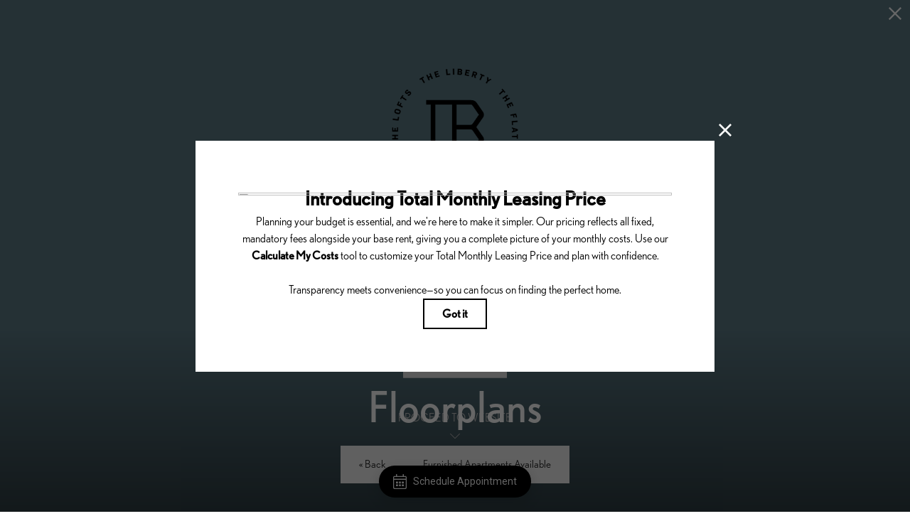

--- FILE ---
content_type: text/html; charset=UTF-8
request_url: https://brewersblockpgh.com/floorplans/?action=check-pricing-cache&property_id=
body_size: -257
content:
{"built_on":1769697252}

--- FILE ---
content_type: text/html; charset=UTF-8
request_url: https://brewersblockpgh.com/jonahlytics-event/
body_size: -572
content:
{"error":1,"message":"Tracking failed. Failed to insert."}

--- FILE ---
content_type: text/html; charset=UTF-8
request_url: https://brewersblockpgh.com/popdown/get.php
body_size: 1134
content:
{"show":true,"async":1,"fullscreen":1,"count":1,"autoRotate":0,"html":"\n\n      <div class=\"swiper\" id=\"popdown-inner-stage\" style=\"\">\n              \n\n  <style>.popdown--skin-5{background-color:#5C7A85 !important;color:#FFFFFF !important}.popdown--skin-5.popdown--4 a.popdown__description *{color:#FFFFFF !important}.popdown--skin-5.popdown--4 .popdown__description-arrow svg *{fill:#FFFFFF !important}.popdown--skin-5 .popdown__background{background-color:#5C7A85 !important}.popdown--skin-5 .popdown__description{border-color:#FFFFFF !important}.popdown--skin-5 .popdown__description *{color:#FFFFFF !important}.popdown--skin-5 .popdown__title-text{color:#FFFFFF !important}.popdown--skin-5 .popdown__disclaimer,.popdown--skin-5 .popdown__close{color:#FFFFFF !important}.popdown--skin-5 .popdown__button-item{border-color:#FFFFFF !important}.popdown--skin-5 .popdown__button-item:first-child{background-color:#FFFFFF !important;color:#5C7A85 !important}.popdown--skin-5 .popdown__button-item:not(:only-child):last-child{color:#FFFFFF !important}<\/style>\n      <div data-js-hook=\"popdown-wrapper\" class=\"popdown__wrapper popdown__wrapper--animated\" style=\"\">\n  \n  <div id=\"popdown\" data-js-hook=\"popdown\" style=\"\" class=\"popdown popdown--skin-5 popdown--palette-dark popdown--3 has-logo no-image no-background popdown--animated\" data-show-popdown=\"true\" data-popdown-id=\"5\" data-popdown-campaign-id=\"\" data-popdown-layout=\"3\" data-js-layout=\"3\" role=\"complementary\" aria-label=\"Pop down alert\">\n        <div class=\"popdown__container-wrap\">\n      <div class=\"popdown__container\">\n                  <div class=\"popdown__logo\">\n                        <img src=\"https:\/\/brewersblockpgh.com\/assets\/images\/Brewers-Block_Primary-Buildings-Logo_Black.png\" alt=\"Brewers Block\" title=\"Brewers Block\" class=\"popdown__logo-asset\" remove-width=\"2400\" remove-height=\"2513\">\n          <\/div>\n                        <div class=\"popdown__content\">\n          <div class=\"popdown__content-copy \">\n\n                          <div class=\"popdown__title \">\n                <div class=\"popdown__title-text\">Limited-Time Leasing Specials!<\/div>\n                              <\/div>\n                              <div class=\"popdown__description\">\n                  <p>\u2728 Unlock exclusive savings : Receive 6 weeks free on studios and 4 weeks free on all other floorplans when you lease by 2\/14\/2026. <\/p>\n                                      <div class=\"popdown__disclaimer\">Applies to Base Rent. Other costs and fees excluded. Minimum lease term applies.<\/div>\n                                  <\/div>\n                                    <\/div>\n\n          \n                        <div style=\"display: none;\" class=\"popdown__button\"><\/div>\n\n            <div class=\"popdown__button-wrap\">\n                              <a data-js-hook=\"popdown-button\" href=\"https:\/\/brewersblockpgh.com\/floorplans\/\" target=\"_self\" class=\"popdown__button-item\">View Floorplans<\/a>\n                          <\/div>\n          \n                      <button type=\"button\" class=\"popdown__close popdown__close--main\" data-js-hook=\"popdown-close\" aria-label=\"Close Alert\">\n              <span class=\"popdown__close-words\">Proceed To Website<\/span>\n              <span class=\"popdown__close-arrow\">\n                <svg xmlns=\"http:\/\/www.w3.org\/2000\/svg\" viewBox=\"0 0 44.5 24.34\"><polygon points=\"44.5 2.09 42.41 0 22.25 20.16 2.09 0 0 2.09 22.25 24.34 44.5 2.09\"\/><\/svg>\n              <\/span>\n              <span class=\"popdown__close-ex\">\n                <svg xmlns=\"http:\/\/www.w3.org\/2000\/svg\" width=\"20\" height=\"20\" viewBox=\"0 0 20 20\"><path d=\"M10,8.33,1.67,0,0,1.67,8.33,10,0,18.33,1.67,20,10,11.67,18.33,20,20,18.33,11.67,10,20,1.67,18.33,0Z\"\/><\/svg>\n              <\/span>\n            <\/button>\n                  <\/div>\n      <\/div>\n    <\/div>\n\n          <button type=\"button\" class=\"popdown__close popdown__close--x\" data-js-hook=\"popdown-close\" aria-label=\"Close Alert\">\n        <span class=\"popdown__close-ex\">\n          <svg xmlns=\"http:\/\/www.w3.org\/2000\/svg\" width=\"20\" height=\"20\" viewBox=\"0 0 20 20\"><path d=\"M10,8.33,1.67,0,0,1.67,8.33,10,0,18.33,1.67,20,10,11.67,18.33,20,20,18.33,11.67,10,20,1.67,18.33,0Z\"\/><\/svg>\n        <\/span>\n      <\/button>\n      <\/div>\n<\/div>\n            <div class=\"swiper-pagination\"><\/div>\n    <\/div>\n\n    <button type=\"button\" id=\"popdownToggle\" data-position=\"hidden\" class=\"popdown__alert popdown__alert--\" aria-label=\"Open Pop Down Alert\">\n      <svg xmlns=\"http:\/\/www.w3.org\/2000\/svg\" width=\"23.6\" height=\"23.6\" viewBox=\"0 0 23.6 23.6\"><path d=\"M11.8,0A11.8,11.8,0,1,0,23.6,11.8,11.82,11.82,0,0,0,11.8,0Zm0,2A9.8,9.8,0,1,1,2,11.78,9.82,9.82,0,0,1,11.83,2m2,15.32c-.5.2-.9.4-1.2.5a3.59,3.59,0,0,1-1.1.2,2,2,0,0,1-1.4-.5,1.66,1.66,0,0,1-.5-1.2v-.6a3.27,3.27,0,0,1,.1-.6l.6-2.3a7,7,0,0,0,.2-1.1.85.85,0,0,0-.2-.6,1,1,0,0,0-.7-.2.9.9,0,0,0-.5.1c-.1,0-.2.1-.3.1l.2-.7a5.64,5.64,0,0,1,1.2-.4,4.25,4.25,0,0,1,1.1-.2,2.59,2.59,0,0,1,1.4.4,1.66,1.66,0,0,1,.5,1.2,2.69,2.69,0,0,1,0,.5c0,.2,0,.5-.1.7l-.6,2.3a10.53,10.53,0,0,0-.2,1.1.85.85,0,0,0,.2.6,1.17,1.17,0,0,0,.7.2.9.9,0,0,0,.5-.1.76.76,0,0,1,.4-.1Zm-.1-9.2a1.5,1.5,0,0,1-1.1.4,1.5,1.5,0,0,1-1.1-.4,1.28,1.28,0,0,1-.4-1,1.78,1.78,0,0,1,.4-1,1.5,1.5,0,0,1,1.1-.4,1.5,1.5,0,0,1,1.1.4,1.28,1.28,0,0,1,.4,1A1,1,0,0,1,13.7,8.1Z\"\/><\/svg>\n    <\/button>\n  \n","cssPath":"\/popdown\/css\/popdown.css"}

--- FILE ---
content_type: text/html
request_url: https://api.cort.com/FormGenerator/GenerateForm/Brewers_Block_86wDMIyda2sJpeCrbF18
body_size: 4403
content:
<div class="CortLeadForm_main">

  <link rel="stylesheet" href="https://api-assets.cort.com/styles/greystar.css" crossorigin="anonymous">

  <div class="CortLeadForm_button_container" id="CortLeadForm_button_container">
  	<a class="button" onclick="window.Cort_modal.open();">Furnish your home with CORT</a>
  </div>
  <div id="CortPopupContainer" aria-hidden='true' style='display:none'>
    <div id="Cortpopup" class="CortLeadForm_modal" aria-hidden="true" style="display:none">
      <div class="CortLeadForm_main">
      <div class="CortLeadForm_popup">
        <div class="CortLeadForm_modal_logos">
            <img src="https://api-assets.cort.com/logos/greystar_Header.png" alt="CORT and CORT partner logos">
        </div>
        <a class="close" onclick="window.Cort_modal.close()">&times;</a>
        <div class="content">
          <div class="connect_block">
            <div class="CORT_header">
                <h2>Furnish your apartment on your terms with CORT.</h2>
            </div>            
            <p class="CortLeadForm_sidepanel_strong">Rent furniture and housewares with CORT, our preferred furniture provider.</p>
            <img src="https://api-assets-test.cort.com/logos/connect_icon_b.png" alt="Icon of a woman representing a CORT representative">
            <p>Connect with a CORT Representative<br/>who can help you furnish your new home.</p>
            <div id="CORT_btn_call" class="CortLeadForm_sidepanel_strong"><img src="https://api-assets-test.cort.com/logos/phone_icon.png" class="CORT_phone_icon" alt="Icon of a phone">Call CORT Now at<br><a href="tel:855-409-0445" onclick="CortWidgetTrack('event41','call now');" id='CORT_call_no'></a></div>
          </div>
          <div class="divider">
            <div class="vertline">
            </div>
            <p class="align-self-center">OR</p>
            <div class="vertline">
            </div>
          </div>
          <div class="form_block">
            <div class="CORT_lds-container" id="CORT_lds-container"><div class="CORT_lds-default"><div></div><div></div><div></div><div></div><div></div><div></div><div></div><div></div><div></div><div></div><div></div><div></div></div><br>Processing...</div>
            <div id="CortLeadForm_formvalidation" class="CortLeadForm_validation"></div>
            <form id="CortLeadForm" class="form_flex">
              <div class="CORT_form_toptext"><p>Sign up to receive a Furniture Rental coupon offer from CORT</p></div>
              <input type="hidden" id="CortLeadForm_token" name="token" value="eyJhbGciOiJIUzI1NiIsInR5cCI6IkpXVCJ9.[base64].AbZ8q9Ja3jaOOgt6HFJ47B70AjzegUvvhFEECRiozJY">
                <input type="hidden" id="CortLeadForm_propertyName2C" name="propertyName2C" value="0013n00001xA4eDAAS">
                <label type="hidden" for="CortLeadForm_firstName">First Name: </label>
                <input type="text" id="CortLeadForm_firstName" maxlength="40" name="firstName" placeholder="">
                <div id="CortLeadForm_validation_first" class="CortLeadForm_validation"></div>
                <label type="hidden" for="CortLeadForm_lastName">Last Name: </label>
                <input type="text" id="CortLeadForm_lastName" maxlength="80" name="lastName" placeholder="">
                <div id="CortLeadForm_validation_last" class="CortLeadForm_validation"></div>
                <label type="hidden" for="CortLeadForm_phone"> Phone: </label>
                <input type="text" id="CortLeadForm_phone" maxlength="40" name="phone" placeholder="">
                <div id="CortLeadForm_validation_phone" class="CortLeadForm_validation"></div>
                <label type="hidden" for="CortLeadForm_email">Email: </label>
                <input type="text" id="CortLeadForm_email" maxlength="80" name="email" placeholder="">
                <div id="CortLeadForm_validation_email" class="CortLeadForm_validation"></div>
                <label type="hidden" for="CortLeadForm_description"> Comments or Questions regarding renting your furniture from CORT: </label>
                <input type="text" id="CortLeadForm_description" name="description" placeholder="">
                <input class="btn CortLeadForm_btn-primary" id="CortLeadForm_submit" type="submit" value="Submit">
              </form>
            </div>
          </div>
          <div class="CORT_bottomtext_big"><p>Don't miss out on this limited time Furniture Rental offer from CORT!</p></div>          
          <div class="CORT_bottomtext"><p>You've found the perfect home, now let's furnish it with CORT.</p></div>
          <div class="CORT_pp_link">
            <a href="https://www.cort.com/privacy-legal" target="_blank">Privacy Policy</a>
          </div>
        </div>
      </div>
    </div>
  </div>
</div>
<script id="CortFormScript">
function CORT_checkRequired(){
    var retval = true;
    if(document.getElementById('CortLeadForm_firstName').value != "")
    {
      document.getElementById("CortLeadForm_validation_first").style.display = 'none';
      document.getElementById("CortLeadForm_validation_first").innerHTML = "";
      document.getElementById("CortLeadForm_firstName").classList.remove('CORT_invalid_field');
    }else{
      retval = false;
      document.getElementById("CortLeadForm_validation_first").style.display = 'block';
      document.getElementById("CortLeadForm_validation_first").innerHTML = "<p>This is a required field</p>";
      document.getElementById("CortLeadForm_firstName").classList.add('CORT_invalid_field');
    }
    if(document.getElementById('CortLeadForm_lastName').value != "")
    {
      document.getElementById("CortLeadForm_validation_last").style.display = 'none';
      document.getElementById("CortLeadForm_validation_last").innerHTML = "";
      document.getElementById("CortLeadForm_lastName").classList.remove('CORT_invalid_field');
    }else{
      retval = false;
      document.getElementById("CortLeadForm_validation_last").style.display = 'block';
      document.getElementById("CortLeadForm_validation_last").innerHTML = "<p>This is a required field</p>";
      document.getElementById("CortLeadForm_lastName").classList.add('CORT_invalid_field');
    }
    if(document.getElementById('CortLeadForm_phone').value != "")
    {
      document.getElementById("CortLeadForm_validation_phone").style.display = 'none';
      document.getElementById("CortLeadForm_validation_phone").innerHTML = "";
      document.getElementById("CortLeadForm_phone").classList.remove('CORT_invalid_field');
    }else{
      retval = false;
      document.getElementById("CortLeadForm_validation_phone").style.display = 'block';
      document.getElementById("CortLeadForm_validation_phone").innerHTML ="<p>This is a required field</p>";
      document.getElementById("CortLeadForm_phone").classList.add('CORT_invalid_field');
    }
    if(document.getElementById('CortLeadForm_email').value != "")
    {
      document.getElementById("CortLeadForm_validation_email").style.display = 'none';
      document.getElementById("CortLeadForm_validation_email").innerHTML = "";
      document.getElementById("CortLeadForm_email").classList.remove('CORT_invalid_field');
    }else{
      retval = false;
      document.getElementById("CortLeadForm_validation_email").style.display = 'block';
      document.getElementById("CortLeadForm_validation_email").innerHTML ="<p>This is a required field</p>";
      document.getElementById("CortLeadForm_email").classList.add('CORT_invalid_field');
    }
    return retval;
  }

function CORT_checkEmail(){
  var regex_email = "^[a-z0-9!#$%&'*+/=?^_`{|}~-]+(?:\.[a-z0-9!#$%&'*+/=?^_`{|}~-]+)*@(?:[a-z0-9](?:[a-z0-9-]*[a-z0-9])?\.)+[a-z0-9](?:[a-z0-9-]*[a-z0-9])?$";
  var retval = false;
  if(document.getElementById('CortLeadForm_email').value.toLowerCase().match(regex_email))
  {
    retval = true;
    document.getElementById("CortLeadForm_validation_email").style.display = 'none';
    document.getElementById("CortLeadForm_validation_email").innerHTML = "";
  }else{
    retval = false;
    document.getElementById("CortLeadForm_validation_email").style.display = 'block';
    document.getElementById("CortLeadForm_validation_email").innerHTML = "<p>Please enter a valid email</p>";
  }
  return retval;
}

function CORT_Validate_form(){
  var retval = true;
  if(!CORT_checkRequired())
    retval = false;
  if(!CORT_checkEmail())
    retval = false;
  return retval;
}

function setupCortForm() {

  CortCheckTingleReady(timeout).then(function(){
    window.Cort_modal = new tingle.modal({
        footer: false,
        stickyFooter: false,
        closeMethods: ['overlay', 'escape'],
        closeLabel: "Close",
        onOpen: function() {
            //track modal open
            CortWidgetTrack('event49','');
        }
    });

    // set content
    window.Cort_modal.setContent(document.getElementById('Cortpopup').innerHTML);
    document.getElementById("Cortpopup").remove();

    }).then(function(){

    //update displayOptions
    CortSetDisplayOptions();
          
    let CortLeadForm = document.getElementById("CortLeadForm");
    console.log("Setting up onsubmit for "+CortLeadForm);
    CortLeadForm.onsubmit = async (e) => {
      console.log("Running onsubmit");
  		e.preventDefault();
      document.getElementById('CortLeadForm_submit').disabled = true;
  		let body = new FormData(CortLeadForm);
  		body.append('formURLC', window.location.href);
      document.getElementById("CortLeadForm_formvalidation").style.display = 'none';
      if(CORT_Validate_form()){
        document.getElementById("CORT_lds-container").style.display = 'block';
    		let response = await fetch('https://api.cort.com/partnerapi/v1/LeadForm', {
    			method: 'POST',
    			body: new URLSearchParams(body),
    			headers: {
    				'x-api-key': 'us5Y80rwy1UPmlBs0DhD3VGmdq0duDIPWdfDR6c0',
    				'Content-Type': 'application/x-www-form-urlencoded; charset=UTF-8'
    			}
    		});

    		let data = await response.json();

    		if (data.message == "success") {
          document.getElementById("CORT_lds-container").style.display = 'none';
          document.getElementById("CortLeadForm").style.display = 'none';
          document.getElementById("CortLeadForm_formvalidation").style.display = 'block';
          document.getElementById("CortLeadForm_formvalidation").innerHTML = "<br/><br/><p class='CortLeadForm_success_text'>We look forward to assisting in you in furnishing your new home!<br/><br/>" +
            "CORT will send additional details via email about the flexibility of CORT furniture rental and how we can help make your move as easy as possible.<br/><br/>"+
            "If you'd like to speak with a CORT Furniture representative now, please give us a call at <a href=\"tel:855-409-0445\" onclick=\"CortWidgetTrack('event41','call now');\" id='CORT_call_no2'></a>.</p>";
          document.getElementById("CORT_call_no2").innerHTML = cortFormatPhoneNumber("855-409-0445"); 
          //track success
          CortWidgetTrack('event50','');
    		}
    		else {
          document.getElementById("CORT_lds-container").style.display = 'none';
          console.log("Form Error: " + data.error);
          document.getElementById("CortLeadForm_formvalidation").style.display = 'block';
          document.getElementById("CortLeadForm_formvalidation").innerHTML ="<p>There was an error processing the form.  Please check your fields and try again.</p>";
          document.getElementById('CortLeadForm_submit').disabled = false;
          //track error 
          CortWidgetTrackError("","",data.error);
    		}
      }else{
        document.getElementById("CortLeadForm_formvalidation").style.display = 'block';
        document.getElementById("CortLeadForm_formvalidation").innerHTML = "<p>There was an error processing the form.  Please check your fields and try again.</p>";
        document.getElementById('CortLeadForm_submit').disabled = false;
        //track error
        CortWidgetTrackError("","","Form Validation Error");
      }
  	}
  });
}

function cortloadScript(url)
{
    var head = document.getElementsByTagName('head')[0];
    var script = document.createElement('script');
    script.type = 'text/javascript';
    script.src = url;
    head.appendChild(script);
}

function cortFormatPhoneNumber(phoneNumberString) {
  var cleaned = ('' + phoneNumberString).replace(/\D/g, '');
  var match = cleaned.match(/^(1|)?(\d{3})(\d{3})(\d{4})$/);
  if (match) {
    var intlCode = (match[1] ? '+1-' : '');
    return [match[2], '-', match[3], '-', match[4]].join('');
  }
  return null;
}

cortloadScript("https://api-assets.cort.com/scripts/tingle.js");

var timeout = 30000; //30 seconds
function CortCheckTingleReady(timeout) {
    var start = Date.now();
    return new Promise(waitForTingle);

    function waitForTingle(resolve, reject) {
        if (typeof(tingle) != "undefined")
            resolve("loaded");
        else if (timeout && (Date.now() - start) >= timeout)
            reject(new Error("timeout"));
        else
            setTimeout(waitForTingle.bind(this, resolve, reject), 30);
    }
}

function CortSetDisplayOptions(){
  let CortDisplayOptions = "all";
  let CortDisplayOptionsArray = CortDisplayOptions.split(",").map(function (value) {
    return value.trim();
   });
  if(CortDisplayOptionsArray.includes("noCall")){
    document.getElementById("CORT_btn_call").style.display = 'none';
  }
  document.getElementById("CORT_call_no").innerHTML = cortFormatPhoneNumber("855-409-0445"); 
}

//Helper Function
var Cort_getPageName = function() {
    var page = '';
    var hostName = document.location.hostname.replace(/www\.|\.com/g,""),
    pathName = document.location.pathname.split("/").join(':'),
    hash = document.location.hash.replace("#","").split("/").join(":");
    if(pathName==":")
    {
        pathName = '';
    }
    page = hostName + pathName + hash;
    page = page.endsWith(":") ? page.substring(0, page.length - 1) : page;
    return page;
};

var CORT_pageName = encodeURIComponent("partner:" + Cort_getPageName()),
CORT_pageURL = encodeURIComponent(document.location.href),
CORT_server = encodeURIComponent(document.location.hostname),
CORT_formName =  encodeURIComponent('advertising furnished apartments | Brewers_Block_86wDMIyda2sJpeCrbF18'),
CORT_channel = encodeURIComponent(document.location.pathname=='/' ? "home" : location.pathname.split("/")[1]),
CORT_cacheBuster = Math.floor(100000000000 + Math.random() * 900000000000),
CORT_rs = 'reloctrlnewcortprod'
if("https://api.cort.com/partnerapi/v1/LeadForm".includes("partnerapitest"))
{
  CORT_rs = 'reloctrlnewcortdev';
}

function CortWidgetTrack(CORT_events,CORT_cta_name){
  CORT_img = document.createElement('img');
  CORT_img.alt = "";
  CORT_cta_string = "";
  if(CORT_cta_name != "")
  {
    CORT_cta_string = "&v60="+ encodeURIComponent(CORT_cta_name);
  }
  CORT_img.src= "https://metrics.cort.com/b/ss/"+ CORT_rs +"/1/s"+ CORT_cacheBuster +"?AQB=1&g="+ CORT_pageURL +"&pageName=" + CORT_pageName+ "&ch=" + CORT_channel + "&server=" + CORT_server  +"&events="+ CORT_events + "&v50="+CORT_formName + CORT_cta_string + "&v72="+ CORT_pageURL +"&AQE=1";
  document.body.appendChild(CORT_img);
}
function CortWidgetTrackError(CORT_error_code, CORT_error_type, CORT_error_message){
  CORT_img = document.createElement('img');
  CORT_img.alt = "";  
  CORT_img.src= "https://metrics.cort.com/b/ss/"+ CORT_rs +"/1/s"+ CORT_cacheBuster +"?AQB=1&g="+ CORT_pageURL +"&pageName=" + CORT_pageName+ "&ch=" + CORT_channel + "&server=" + CORT_server   +"&events=event30"+ "&v50="+ CORT_formName +"&v32="+ CORT_error_message +"&v69="+ CORT_error_type + "&v71="+ CORT_error_code + "&v72="+ CORT_pageURL +"&AQE=1";
  document.body.appendChild(CORT_img);
}

</script>

<link rel="stylesheet" href="https://api-assets.cort.com/styles/tingle.min.css">


--- FILE ---
content_type: text/css;charset=utf-8
request_url: https://use.typekit.net/kio5tas.css
body_size: 501
content:
/*
 * The Typekit service used to deliver this font or fonts for use on websites
 * is provided by Adobe and is subject to these Terms of Use
 * http://www.adobe.com/products/eulas/tou_typekit. For font license
 * information, see the list below.
 *
 * bio-sans:
 *   - http://typekit.com/eulas/00000000000000007735c484
 * nobel:
 *   - http://typekit.com/eulas/00000000000000003b9ae84a
 *   - http://typekit.com/eulas/00000000000000003b9ae84c
 *
 * © 2009-2026 Adobe Systems Incorporated. All Rights Reserved.
 */
/*{"last_published":"2023-01-03 19:28:08 UTC"}*/

@import url("https://p.typekit.net/p.css?s=1&k=kio5tas&ht=tk&f=31227.31229.37164&a=1475702&app=typekit&e=css");

@font-face {
font-family:"nobel";
src:url("https://use.typekit.net/af/8c68f7/00000000000000003b9ae84a/27/l?subset_id=2&fvd=n3&v=3") format("woff2"),url("https://use.typekit.net/af/8c68f7/00000000000000003b9ae84a/27/d?subset_id=2&fvd=n3&v=3") format("woff"),url("https://use.typekit.net/af/8c68f7/00000000000000003b9ae84a/27/a?subset_id=2&fvd=n3&v=3") format("opentype");
font-display:auto;font-style:normal;font-weight:300;font-stretch:normal;
}

@font-face {
font-family:"nobel";
src:url("https://use.typekit.net/af/9e0ad7/00000000000000003b9ae84c/27/l?primer=7cdcb44be4a7db8877ffa5c0007b8dd865b3bbc383831fe2ea177f62257a9191&fvd=n4&v=3") format("woff2"),url("https://use.typekit.net/af/9e0ad7/00000000000000003b9ae84c/27/d?primer=7cdcb44be4a7db8877ffa5c0007b8dd865b3bbc383831fe2ea177f62257a9191&fvd=n4&v=3") format("woff"),url("https://use.typekit.net/af/9e0ad7/00000000000000003b9ae84c/27/a?primer=7cdcb44be4a7db8877ffa5c0007b8dd865b3bbc383831fe2ea177f62257a9191&fvd=n4&v=3") format("opentype");
font-display:auto;font-style:normal;font-weight:400;font-stretch:normal;
}

@font-face {
font-family:"bio-sans";
src:url("https://use.typekit.net/af/6fc5e5/00000000000000007735c484/30/l?primer=7cdcb44be4a7db8877ffa5c0007b8dd865b3bbc383831fe2ea177f62257a9191&fvd=n7&v=3") format("woff2"),url("https://use.typekit.net/af/6fc5e5/00000000000000007735c484/30/d?primer=7cdcb44be4a7db8877ffa5c0007b8dd865b3bbc383831fe2ea177f62257a9191&fvd=n7&v=3") format("woff"),url("https://use.typekit.net/af/6fc5e5/00000000000000007735c484/30/a?primer=7cdcb44be4a7db8877ffa5c0007b8dd865b3bbc383831fe2ea177f62257a9191&fvd=n7&v=3") format("opentype");
font-display:auto;font-style:normal;font-weight:700;font-stretch:normal;
}

.tk-nobel { font-family: "nobel",sans-serif; }
.tk-bio-sans { font-family: "bio-sans",sans-serif; }


--- FILE ---
content_type: image/svg+xml
request_url: https://brewersblockpgh.com/assets/images/b2.svg
body_size: 26922
content:
<?xml version="1.0" encoding="UTF-8"?><svg id="a" xmlns="http://www.w3.org/2000/svg" xmlns:xlink="http://www.w3.org/1999/xlink" viewBox="0 0 1035 660"><defs><style>.b{fill:#fff;}</style></defs><rect class="b" width="1035" height="660"/><image width="416" height="445" transform="translate(283.5742 78.0926) scale(1.1367)" xlink:href="[data-uri]"/></svg>

--- FILE ---
content_type: image/svg+xml
request_url: https://brewersblockpgh.com/themer/assets/logo/logo_subpage_1671725085.svg
body_size: 1082
content:
<?xml version="1.0" encoding="UTF-8"?><svg id="a" xmlns="http://www.w3.org/2000/svg" viewBox="0 0 889.7688 70.8488"><defs><style>.b{fill:#fff;}</style></defs><path class="b" d="m601.7703,33.0786c2.148-2.329,3.383-5.8445,3.383-9.8187,0-7.839-4.7821-15.7726-13.9233-15.7726h-38.3806v7.2962h6.5409v36.9163c0,1.1719-.1809,1.6494-2.0049,1.6494h-4.5359v7.0121h38.3806c10.1533,0,14.7775-8.3228,14.7775-16.0566,0-4.7063-1.6115-8.8635-4.2371-11.2262Zm-34.5853-18.2951h24.0449c3.8375,0,6.1307,4.3823,6.1307,8.6174,0,1.0225-.2146,6.1285-4.4224,6.1285h-25.7532v-14.7459Zm23.904,38.2817h-23.904v-16.2396h25.3262c4.2036,0,5.7015,3.6796,5.7015,7.1236,0,4.4181-2.4973,9.116-7.1237,9.116Z"/><path class="b" d="m667.6126,53.0652h-29.2457V14.7835h21.6865v-7.2962h-36.0222v7.2962h6.5408v36.4198c0,1.7715-.4039,2.3605-2.7876,2.3605h-3.7532v6.7975h51.3803v-20.7356h-7.7948l-.0042,13.4394Z"/><path class="b" d="m725.0643,7.4873h-16.7804c-11.3945,0-18.7579,10.3762-18.7579,26.437s7.3635,26.437,18.7579,26.437h16.7804c11.3945,0,18.7579-10.3762,18.7579-26.437s-7.3635-26.437-18.7579-26.437Zm.7111,45.721h-18.2026c-6.6608,0-10.2542-9.9365-10.2542-19.2839s3.5934-19.2818,10.2542-19.2818h18.2026c7.0437,0,10.2521,9.9954,10.2521,19.2818s-3.2084,19.2839-10.2521,19.2839Z"/><path class="b" d="m778.0262,7.4873c-13.0839,0-19.042,13.7045-19.042,26.437s5.9581,26.437,19.042,26.437h28.1432v-7.2962h-27.5752c-8.1188,0-11.8173-9.9218-11.8173-19.1409,0-9.5115,4.0604-19.1409,11.8173-19.1409h20.2075v6.827h7.3677V7.4873h-28.1432Z"/><path class="b" d="m868.4941,51.8871l-13.1638-19.1051,15.3603-16.7761c.8983-.9467,1.7147-1.2223,3.6376-1.2223h5.3901v-7.2962h-25.2862v7.2962h7.2688l-13.5089,14.7459h-9.642v-14.7459h10.9485v-7.2962h-25.2841v7.2962h6.5408v35.9927c0,1.9271-.5259,2.7876-3.6396,2.7876h-2.9012v6.7975h25.2841v-7.2962h-10.9485v-16.3112h10.0059l13.0397,18.8716c2.6467,3.93,5.754,4.7358,9.6041,4.7358h9.5851v-7.2962h-9.5136c-1.5379,0-2.1123-.2483-2.7772-1.1781Z"/><path class="b" d="m58,33.0786c2.148-2.329,3.383-5.8445,3.383-9.8187,0-7.839-4.7821-15.7726-13.9233-15.7726H9.0791v7.2962h6.5409v36.9163c0,1.1719-.1809,1.6494-2.005,1.6494h-4.5359v7.0121h38.3806c10.1533,0,14.7775-8.3228,14.7775-16.0566,0-4.7063-1.6116-8.8635-4.2372-11.2262ZM23.4147,14.7835h24.0449c3.8375,0,6.1306,4.3823,6.1306,8.6174,0,1.0225-.2146,6.1285-4.4223,6.1285h-25.7533v-14.7459Zm23.904,38.2817h-23.904v-16.2396h25.3262c4.2035,0,5.7015,3.6796,5.7015,7.1236,0,4.4181-2.4973,9.116-7.1236,9.116Z"/><path class="b" d="m130.9478,22.0502c0-7.0143-5.2029-14.5629-16.6246-14.5629h-35.7508v7.2962h6.5409v35.9927c0,2.0912-.4965,2.7876-3.4271,2.7876h-3.1137v6.7975h26.5653v-7.2962h-12.2297v-16.3112h17.0223l2.5036,16.6667c.69,4.6706,3.2631,6.9406,7.8621,6.9406h10.2247v-7.2962h-8.306c-1.763,0-1.9145-.364-2.0954-1.4096l-2.5625-15.1183c8.7962-.9551,13.391-7.9021,13.391-14.4871Zm-15.7011,7.4792h-22.3387v-14.7459h22.3387c5.4322,0,7.9063,3.8416,7.9063,7.4098,0,3.5324-2.4741,7.3361-7.9063,7.3361Z"/><path class="b" d="m269.2703,7.4873v7.2962h6.7487l-5.9855,38.2817h-10.4056c-3.7827,0-3.7827-2.5267-3.7827-3.3557V14.7835h5.7649v-7.2962h-19.392v7.2962h5.8344v34.9261c0,.8289,0,3.3557-3.7827,3.3557h-10.3405l-6.1832-38.2817h6.8812v-7.2962h-19.1783l-1.1802,6.7997h2.129c.8142,0,3.2947,0,4.2288,5.6068l6.9048,40.4676h16.7383c3.1495,0,5.8339-1.216,7.6685-3.4103,1.8136,2.1712,4.5402,3.4103,7.6896,3.4103h16.7404l6.8312-40.4739c.9341-5.6005,3.4146-5.6005,4.2308-5.6005h2.127l-1.176-6.7997h-19.111Z"/><path class="b" d="m425.5683,22.0502c0-7.0143-5.2029-14.5629-16.6247-14.5629h-35.7508v7.2962h6.5409v35.9927c0,2.0912-.4966,2.7876-3.4272,2.7876h-3.1137v6.7975h26.5653v-7.2962h-12.2297v-16.3112h17.0223l2.5036,16.6667c.6901,4.6706,3.263,6.9406,7.8621,6.9406h10.2248v-7.2962h-8.306c-1.763,0-1.9146-.364-2.0955-1.4096l-2.5625-15.1183c8.7962-.9551,13.3911-7.9021,13.3911-14.4871Zm-15.701,7.4792h-22.3388v-14.7459h22.3388c5.4321,0,7.9062,3.8416,7.9062,7.4098,0,3.5324-2.4741,7.3361-7.9062,7.3361Z"/><path class="b" d="m477.5478,29.5294h-22.3976c-3.1831,0-4.6349-3.8038-4.6349-7.3361,0-3.6818,1.5927-7.4098,4.6349-7.4098h26.5359v6.827h7.3677V7.4873h-33.973c-8.1145,0-12.3601,7.3614-12.3601,14.6344s4.2456,14.6323,12.3601,14.6323h22.2546c4.0647,0,5.916,4.2477,5.916,8.1924,0,3.909-1.8514,8.1188-5.916,8.1188h-26.2519v-5.4742h-7.3656v12.7704h33.83c9.2738,0,13.4962-7.9904,13.4962-15.4149,0-7.6622-4.6349-15.417-13.4962-15.417Z"/><path class="b" d="m189.6082,42.8258v10.2294h-26.0615v-16.2296h16.9973v-7.2993h-16.9973v-14.7428h25.2095v6.827h7.3656V7.4873h-46.9107v7.2962h6.5409v36.9163c0,1.1719-.181,1.6494-2.005,1.6494h-4.5359v7.0121h47.7649v-17.5356h-7.3677Z"/><path class="b" d="m346.6027,42.8258v10.2294h-26.0615v-16.2296h16.9973v-7.2993h-16.9973v-14.7428h25.2094v6.827h7.3656V7.4873h-46.9107v7.2962h6.5409v36.9163c0,1.1719-.1809,1.6494-2.005,1.6494h-4.5359v7.0121h47.7649v-17.5356h-7.3677Z"/></svg>

--- FILE ---
content_type: image/svg+xml
request_url: https://brewersblockpgh.com/assets/images/RDC_logo.svg
body_size: 7260
content:
<?xml version="1.0" encoding="UTF-8"?><svg id="a" xmlns="http://www.w3.org/2000/svg" viewBox="0 0 1002.0216 185.3621"><defs><style>.b{fill:#222;}</style></defs><g><path class="b" d="m196.5684,12.1188c-.9102-.0117-1.8204-.0235-2.7305-.0352-.8238-.4547-1.3267.414-2.0218.4899-4.5632-.0256-4.4364-2.9842-4.3228-6.3765.2131-6.3634.0254-6.0836,6.4281-5.2766,4.2583.5367,8.6376.1497,12.9623.1196,31.2854-.2177,62.5739-.8052,93.8544-.5156,14.0083.1297,28.1085,1.2332,41.4712,6.4299,19.8494,7.7193,32.471,22.2409,39.4171,41.9597,3.4339,9.7482,4.6712,19.8765,4.9612,30.264.3574,12.8-1.467,25.2326-5.106,37.3295-3.3795,11.2342-9.0764,21.4989-16.5479,30.611-7.1612,8.7336-15.2027,16.5495-25.0357,22.35-10.9229,6.4435-22.7194,10.5147-35.0621,13.1397-17.1571,3.6489-34.5477,1.6061-51.835,2.1214-10.894.3247-21.7526-1.3675-32.6202-.6283-7.0124.477-14.0101.6263-21.0198.5392-1.1227-.0139-3.2705,1.0606-3.3238-.9416-.0567-2.1319-1.4491-4.8014,1.187-6.4705.5915-.3745,1.0967-.7306,1.416-1.3416,1.8461-.5104,3.2474-1.8014,4.8406-2.7557,3.871-1.4371,5.2669-4.3718,5.4182-8.3323,1.1309-29.594,1.6127-59.1969,1.4244-88.8114-.0434-6.8235.4245-13.6936-.2212-20.4586-.7569-7.931.1543-15.8857-.7447-23.7207-.4708-4.1036.0612-8.2476-1.0617-12.3452-1.4053-5.1279-1.393-5.4154-6.8838-5.4718-1.6145-.6241-3.229-1.2483-4.8435-1.8724Zm73.8472,158.1782c9.207.6683,18.6629-.7309,28.0001-2.7318,17.7428-3.8022,29.8337-14.8107,38.1486-30.5343,6.5505-12.3871,9.0384-25.7894,10.257-39.5287.7925-8.9355.5463-17.9195-.8124-26.7294-2.1034-13.6375-6.3336-26.4248-15.8608-37.1434-6.1801-6.953-13.7001-11.2578-22.212-14.1088-5.7807-1.9362-11.716-3.2203-17.9195-3.6269-6.8382-.4482-13.7403-1.4628-20.5069-.9691-6.041.4407-12.1166.1402-18.1672.9633-2.9319.3988-3.6635.8938-3.6118,3.8163.4119,23.305-.3646,46.6045-.5172,69.9074-.168,25.6566-.3594,51.3168.566,76.9675.0524,1.4531.4041,2.0409,2.062,2.3768,6.6758,1.3524,13.394,1.5968,20.5741,1.3412Z"/><path class="b" d="m.1517,184.7151c-.0096-2.6101.2404-5.2545-.0981-7.8213-.3748-2.8419,1.2694-3.6945,3.3449-3.626,3.2976.1087,6.4487-.8523,9.7017-.8777,1.9225-.9501,4.8967-.1382,5.5083-3.2848.9179-1.7114,1.1316-3.5836,1.251-5.4772-.0143-.4549-.0287-.9098-.043-1.3647,0-1.3659,0-2.7317,0-4.0976.2926-.6608,1.1143-1.1453.683-2.0473.1076-3.414.7373-6.8279,0-10.2419,1.8127-32.5546.8015-65.1291.6108-97.6958-.0435-7.4222-.6294-14.8473-1.154-22.2577-.2104-2.9716-.8408-5.9255-1.4498-8.8521-.3506-1.6851-1.56-2.7059-3.3221-2.9771-4.3739-.6731-8.7303-1.5174-13.1275-1.9529-1.7631-.1746-2.015-.7896-1.9579-2.2587.0883-2.2705.2168-4.5681-.0285-6.8154C-.2026.5636,1.0175.1534,3.0009.4599c9.583,1.4811,19.2368.2311,28.8436.7685.567.0317,1.1345.056,1.7018.0837.1916.3251.329.8694.5853.9327.6624.1635.79-.4146.8692-.9326,22.9745-.2861,45.9512-.8567,68.9221-.6809,6.6992.0513,13.5209.4462,20.2355,2.3616,13.5613,3.8686,21.5617,12.6643,24.3692,26.0624,3.6089,17.2221-.4228,32.4802-13.7447,44.5136-6.1643,5.568-13.3851,9.7442-21.1185,12.8237-3.0458,1.2129-3.4894,2.2041-1.6027,5.0607,15.3413,23.228,30.5394,46.5506,45.7374,69.8729,2.1088,3.2361,4.7447,5.983,7.3805,8.7541,2.5288,2.6586,5.6449,3.9246,9.2702,3.7561,1.897-.0882,2.7751.1697,2.7825,2.4832.0249,7.8492.1393,7.8282-7.6931,7.9304-12.9584.1691-25.9177.3136-38.8735.6034-2.3913.0535-3.8377-.5297-5.1621-2.7034-14.2919-23.4587-29.0905-46.5992-44.0717-69.6236-3.9973-6.1434-8.0049-12.283-11.8289-18.5336-.7753-1.2673-2.1156-2.4334-1.3895-4.5406.7366-2.1376,1.2288-3.3723,3.9662-3.0549,9.5384,1.1058,18.0563-1.6568,25.6308-7.4769,7.8136-6.0038,12.6791-13.538,13.7738-23.6378.7005-6.4633.4608-12.6341-1.275-18.8601-3.0764-11.0342-10.6894-17.1674-21.4254-19.6369-8.9513-2.059-18.0569-1.7778-27.1401-.6494-.8686.1079-1.425.1143-1.5416,1.2493-.6556,6.3783-.4333,12.7274-.2982,19.1288.1092,5.1735.2194,10.5584-.6924,15.7867-.1339.768-.3467,1.5444-.3312,2.3131.3895,19.2918-1.1795,38.5647-.5538,57.8571.1177,3.6278.3884,7.2507.5886,10.8758,0,.6826,0,1.3652,0,2.0479.0206,1.3654.0412,2.7309.0618,4.0963.0053.683.0106,1.3659.0158,2.0489-.766,7.3893,1.0238,14.7339.476,22.0909-.2963,3.9796.6634,7.6307,1.5739,11.3619-.0664,1.4983-.7146,3.151,1.1022,4.1495,1.9021,3.9778,5.9322,3.3488,9.2031,3.9293,2.8222.5009,5.7195,1.2415,8.6735.8032,1.6377-.243,1.7397.7596,1.8146,2.0581.5114,8.8624.5364,8.8612-8.291,8.8607-6.4571-.0004-12.9692.5251-19.3569-.1408-7.3481-.766-14.6441-.344-21.963-.4288-1.3664.0053-2.7328.0105-4.0992.0158-2.0488-.0053-4.0975-.0105-6.1463-.0157-.4555,0-.911,0-1.3665,0-1.4901.9513-3.2029.3449-4.7807.6828-.6832,0-1.3664,0-2.0496,0-1.5936,0-3.1871,0-4.7807,0-.4555,0-.911,0-1.3665,0-2.4946-.0639-4.9893-.1277-7.4839-.1916Z"/><path class="b" d="m550.2871,28.9383c-1.5652-1.075-2.6264-2.8671-4.6617-3.2731-.7292-1.3307-2.021-1.7156-3.3706-2.0034-3.0916-2.2224-6.6079-3.3908-10.2918-4.1432-1.0137-.7844-2.2032-1.0582-3.4434-1.1848-1.5419-.484-3.0539-1.1427-4.7356-.8046-.739-1.1283-1.8133-.5604-2.7776-.5486-8.9829-1.3004-17.8553-1.6828-26.9965-.3291-9.9564,1.4744-18.9947,4.5629-27.1638,10.2554-13.6282,9.4964-21.3677,22.8371-25.0242,38.8012-2.2697,9.9092-2.4699,20.031-1.9328,30.0275.7287,13.5613,4.698,26.405,11.9735,38.0349,8.3213,13.3018,19.6552,22.998,34.4498,28.5454,8.3033,3.1134,16.8541,4.4555,25.7109,4.8262,19.0951.7993,37.0919-3.0815,54.0846-11.7081,1.8597-.9441,3.0173-.559,4.4484.7272,1.5732,1.4139.7087,2.6112.1009,3.9283-.983,2.1301-2.0667,4.2197-2.9338,6.3957-1.1545,2.8975-2.9503,4.7611-5.9303,6.1851-9.6469,4.6095-19.5361,8.2617-30.0744,10.2581-10.3763,1.9657-20.8289,2.035-31.315,2.0425-14.6491.0104-28.846-2.3413-42.5825-7.5269-12.9695-4.8961-24.3461-12.1589-33.8341-22.2812-12.415-13.245-19.5806-28.9893-22.58-46.8357-1.376-8.187-1.8643-16.4269-1.1719-24.5821,1.4804-17.4371,6.8971-33.4935,18.1898-47.3284,14.4334-17.6825,33.0274-27.9492,55.1668-32.7108,12.8682-2.7676,25.8027-3.72,38.8447-3.1616,19.5158.8355,38.5827,4.329,57.0423,10.8721,2.432.862,3.3235,2.1436,2.447,4.8284-1.7959,5.5011-2.8772,11.1759-3.2008,16.974-1.2239,1.4993-.3806,3.2026-.4755,4.8133-.7293,1.7575-1.0606,3.5647-.6829,5.4605-.2386,1.5921.1932,3.2798-.6832,4.7808-.0344,2.2863-.0688,4.5726-.1032,6.8589-1.1437.0871-2.2875.1742-3.4312.2613l-7.5017-.3059.0038.0067c-.0414-.6809-.0828-1.3617-.1241-2.0426.1209-.5656.2807-1.1448-.4921-1.3955-.0636-.9003-.1272-1.8006-.1909-2.7009,0-.4553,0-.9106,0-1.366.1845-3.6669.4341-7.3378-.6829-10.9234.0282-.4552.0564-.9103.0847-1.3655.2781-1.3857.0482-2.5992-1.1792-3.4744-.6796-1.2859-1.7817-2.1362-2.9797-2.8878Z"/><path class="b" d="m38.8338,92.2006c-.0792.518-.2068,1.0961-.8692.9326-.2563-.0633-.3937-.6075-.5853-.9327.4848,0,.9697,0,1.4545,0Z"/></g><g><path class="b" d="m954.0502,13.6217c.2242,5.6394-.5169,10.8848.4482,16.1302.1414.7688.222,1.5604.2228,2.3416.0136,11.9391-.0517,23.8788.0578,35.8169.0234,2.5534-.8101,3.3563-3.3368,3.3135-5.2421-.0888-5.2443.0336-5.2813-5.2093-.0008-.1137-.0006-.2274-.0006-.3411-.0002-20.6945.0629-41.3894-.0725-62.083-.0191-2.9142.8533-3.4649,3.6006-3.5339,4.0632-.102,6.9475.4391,9.3021,4.5511,8.3567,14.5935,17.8348,28.5248,26.0728,43.1998,1.6024,2.8544,2.9912,5.8285,4.6796,9.1418,1.3198-2.7416-.2834-5.0007-.2499-7.2986.1556-10.6855.069-21.3745.069-32.0623,0-4.8894.1186-9.7829-.053-14.6662-.079-2.248.6-2.8481,2.8238-2.816,5.7981.0836,5.8036-.0285,5.799,5.6497-.0168,20.4669-.1001,40.9341.0107,61.4003.0172,3.1825-1.1277,3.6801-4.0724,4.1742-5.9453.9975-7.2108-3.5045-9.2652-6.949-9.9802-16.7331-20.7596-32.9971-29.7109-50.3368-.0394-.0763-.2031-.0884-1.0437-.4228Z"/><path class="b" d="m945.274,150.1784c0-10.4591.0493-20.9186-.0403-31.377-.0188-2.1825.3545-3.1954,2.8951-3.33,10.7941-.5719,21.5359-1.7357,32.2432,1.2603,11.1355,3.1158,18.0809,10.0818,20.3873,21.299,2.769,13.4676,1.4394,26.2658-8.6066,36.6911-6.4828,6.7276-15.12,9.0979-24.1291,9.6981-6.5646.4374-13.1845-.0193-19.7743.141-2.3767.0578-3.0643-.5931-3.0333-3.006.1348-10.4574.0578-20.9175.0579-31.3766Zm9.1446-.6453c0,8.1802.0543,16.361-.0383,24.5402-.023,2.0415.338,3.0057,2.7041,3.1236,4.0992.2041,8.2047.3876,12.237-.2512,9.9536-1.5771,17.737-6.0922,21.2535-16.2489,1.9597-5.6598,2.0789-11.5005,1.6259-17.2815-.453-5.7817-2.4573-11.2058-7.1115-15.1171-8.1345-6.836-17.8072-7.0588-27.7145-6.2566-2.6762.2167-3.0474,1.6366-3.0072,3.9744.1347,7.837.0511,15.6778.0508,23.5172Z"/><path class="b" d="m657.4976,35.8861c0-10.3455.0298-20.6912-.0251-31.0364-.011-2.0757-.0072-3.1063,2.8427-3.5102,11.1207-1.5762,22.0669-2.0434,32.9877,1.2808,9.8714,3.0048,16.5562,9.2786,19.0589,19.1977,2.9752,11.7917,2.4628,23.3892-4.1876,34.1596-5.1215,8.2942-13.1345,11.7553-22.1274,13.8611-6.913,1.6187-13.9056,1.2496-20.8946,1.3647-2.1662.0357-4.1334-.9323-6.3379-.7923-2.1052.1336-1.2729-1.7777-1.279-2.8064-.062-10.5725-.0381-21.1456-.0377-31.7185Zm8.9951-.4202c0,8.295.0878,16.5914-.058,24.8838-.0393,2.2354.6968,2.93,2.8089,3.0349,5.6293.2796,11.2677.6259,16.72-1.1559,8.2541-2.6974,14.5009-7.4344,16.8245-16.3814,1.4685-5.6546,2.1629-11.2205,1.4145-17.0889-.8277-6.4897-3.1664-12.1025-8.4725-15.9062-8.2882-5.9415-17.843-5.9571-27.4921-4.9431-1.9936.2095-1.7512,1.6543-1.7498,3.0127.0084,8.1813.0042,16.3626.0045,24.544Z"/><path class="b" d="m687.1097,146.9275c6.1147,2.237,11.2408,5.1722,12.8094,11.2484,3.1598,12.2404-1.6426,22.6851-16.8814,25.6278-7.8806,1.5218-15.8264.4969-23.7403.7092-2.6246.0704-1.7656-1.8769-1.7688-3.1162-.0464-18.2952-.0318-36.5906-.0315-54.886,0-2.9545.0069-5.9091-.0014-8.8636-.003-1.0881.072-1.9729,1.5328-2.1203,8.2186-.8294,16.4556-1.403,24.6407.034,9.1972,1.6147,14.0556,6.5688,14.8292,15.531.4385,5.08-1.988,11.5994-11.3886,15.8356Zm-20.6164,17.2306c0,3.8565-.0118,7.713.0093,11.5693.0046.8464-.288,1.9287,1.176,1.9414,5.9501.0518,11.9435.3889,17.4767-2.4668,5.6333-2.9073,6.6518-7.9855,5.864-13.542-.6271-4.4227-3.2415-7.2626-7.768-8.7322-4.8906-1.5878-9.8049-1.8107-14.8223-1.9171-1.8325-.0389-1.9861.8108-1.9587,2.2589.0685,3.6283.0226,7.2588.023,10.8884Zm.0004-31.0038c0,2.9495-.0055,5.8991.003,8.8486.0029,1.0059-.1835,2.1397,1.4207,2.1012,4.7204-.1132,9.5423.625,14.0584-1.3394,3.6558-1.5902,6.706-3.9569,7.0399-8.2694.3284-4.2425-.0153-8.4596-4.4802-10.7461-5.3439-2.7367-11.1293-2.1442-16.8234-1.8967-1.261.0548-1.2274,1.4057-1.2231,2.4532.012,2.9495.0042,5.8991.0048,8.8486Z"/><path class="b" d="m926.9168,36.4068c-.0256,9.0947-.2008,18.1929.0111,27.2821.0665,2.8498-.9107,4.0194-3.4738,4.7041-10.3891,2.7751-20.7393,4.4367-31.3323.8371-12.5508-4.2648-19.2615-13.153-21.4593-25.9511-1.968-11.4603.1762-21.8721,7.5021-31.0287,3.6697-4.5868,8.5468-7.653,13.9079-9.7728,7.1069-2.8101,14.6015-2.6448,22.0717-1.9586,1.772.1628,3.5447.548,5.2627,1.0262,5.3298,1.4835,5.2231,1.4964,3.9407,6.7209-.5358,2.1825-1.2817,2.194-3.3111,1.601-7.8105-2.2821-15.6875-3.1186-23.6436-.2841-8.1931,2.9188-13.3018,8.5901-15.5491,16.8542-2.8026,10.3058-1.7653,20.065,5.2402,28.5098,6.4315,7.7528,15.2742,9.6709,24.7039,8.441,7.2262-.9425,7.1649-1.4117,7.1649-8.7956,0-3.6383-.1418-7.2843.0528-10.9122.1187-2.2129-.696-2.6952-2.7169-2.5906-3.0629.1584-6.1493-.1032-9.2082.0903-2.1515.1362-2.8967-.5765-2.6012-2.6602.1265-.8917.1213-1.8297.0005-2.723-.2582-1.9104.6643-2.2345,2.3472-2.2113,6.9368.0955,13.8753.0689,20.8131.0871.0922.9115.1844,1.823.2766,2.7345Z"/><path class="b" d="m745.4126,140.769c.1964,6.0203-.4565,13.3105.3618,20.5568.9686,8.5788,4.8376,14.0564,13.5312,16.2798,5.4877,1.4035,14.4982-3.7841,16.3982-9.3614,1.4872-4.3655,2.3448-8.8001,2.2835-13.4888-.1621-12.3898.0355-24.7843-.1245-37.1742-.0359-2.7704.8063-3.4242,3.4366-3.3533,5.9769.1612,5.9805.0282,5.9805,5.8556,0,11.7098.054,23.42-.0242,35.1293-.036,5.3915-.876,10.7522-2.9984,15.6874-3.1473,7.3183-8.9285,11.5827-16.7729,13.2694-9.2291,1.9843-17.5458.6153-24.362-6.2591-4.91-4.9519-6.6952-11.4484-6.8572-18.0902-.344-14.0888-.0423-28.1924-.1677-42.2885-.0213-2.4007.8507-2.7299,2.9197-2.7141,6.3947.0487,6.3953-.0296,6.3953,6.2866v19.6648Z"/><path class="b" d="m740.598,40.646c.0101,6.5945.0939,13.1902-.0134,19.7829-.0335,2.0601.549,2.7327,2.6651,2.7023,7.9609-.1146,15.9267.0559,23.886-.1047,2.4906-.0503,3.3539.5074,3.2455,3.1513-.1998,4.8744-.0261,4.8817-4.8615,4.8817-10.3514,0-20.7034-.058-31.0537.0463-2.2158.0223-3.1613-.3114-3.1486-2.8852.1081-21.8305.0953-43.662.0091-65.4927-.0085-2.1613.6247-2.6293,2.6774-2.6102,10.8055.1006,21.6126.082,32.4186.0126,1.7913-.0115,2.5774.2814,2.5822,2.3555.0119,5.3037.1303,5.303-5.0835,5.3024-6.9388-.0007-13.8786.0588-20.816-.0393-1.9118-.027-2.604.5379-2.5658,2.4909.1131,5.7968.138,11.5977.0509,17.3948-.0297,1.9717.6744,2.519,2.5773,2.4939,7.0514-.0927,14.1063.0444,21.1565-.0863,2.1044-.039,2.6747.5326,2.6321,2.6499-.1011,5.0202.0248,5.0229-4.9975,5.023-5.3463.0001-10.6942.0739-16.038-.0433-1.6828-.0369-3.0523.363-4.2961,1.4089-.2341-.4597-.5825-1.2437-1.059-.8072-.6784.6215-.3112,1.5749.0324,2.3725Z"/><path class="b" d="m803.8054.2454c.6747-.0651,1.3493-.1302,2.024-.1954,3.0987-.0322,6.1812.4602,9.3012-.0018,3.8557-.571,8.1711,4.0542,6.9502,7.3121-.7311,1.9513-1.3736,2.9523-4.1689,2.0745-4.9501-1.5543-10.1295-2.7233-15.4925-1.1601-4.6997,1.3698-7.6635,4.2989-8.0771,9.0483-.3962,4.5498,2.5179,7.6993,6.0644,10.1009,3.0628,2.074,6.7335,2.8345,10.1008,4.255,4.574,1.9294,9.1989,4.1042,12.0678,8.2915,6.2149,9.0707,4.1928,23.9705-8.9236,29.0322-8.304,3.2046-16.6279,2.8655-24.8869-.1793-4.2009-1.5488-4.9483-3.3292-3.3758-7.4045.5412-1.4025,1.0552-2.1436,2.8851-1.2242,4.4952,2.2585,9.3434,3.7436,14.398,3.3827,4.7948-.3423,9.3528-1.597,12.3869-5.9945,2.8819-4.1767,1.4558-12.3938-3.434-15.241-4.6885-2.73-9.7725-4.3909-14.5016-6.8808-6.79-3.5749-11.8725-8.7167-11.6577-16.8435.1668-6.3172,2.5208-11.7223,8.9757-14.8465,3.0711-1.4865,6.0806-2.7711,9.3642-3.5257Z"/><path class="b" d="m873.5586,149.352c0-10.5677.0859-21.1365-.0605-31.7022-.0365-2.6363.5956-3.5206,3.3604-3.4295,5.8272.192,5.8408.0307,5.837,5.7246-.0119,17.9535.0175,35.9073-.1029,53.8601-.0165,2.4578.4567,3.3276,3.1278,3.2587,7.725-.1993,15.4646.1058,23.1858-.1565,3.1136-.1058,2.9921,1.5224,2.7662,3.4988-.2027,1.7727,1.3355,4.3647-2.6408,4.2852-10.9088-.2179-21.8258-.1452-32.7374-.0196-2.3565.0271-2.7966-.8131-2.7788-2.9353.0911-10.7942.0421-21.5895.0432-32.3844Z"/><path class="b" d="m825.7467,149.7705c0-10.6922.0744-21.3852-.0541-32.0759-.0308-2.5563.4593-3.5774,3.315-3.4799,6.076.2075,6.0818.0335,6.0819,6.1151.0003,20.2469-.0322,40.4939.0442,60.7405.0091,2.4207-.2474,3.964-3.2163,3.4596-1.9551-.3322-4.3337,1.873-5.7339.1953-1.2945-1.5511-.4048-4.1559-.4157-6.2906-.0489-9.5545-.0213-19.1093-.0211-28.664Z"/><path class="b" d="m852.9579,35.6744c0,10.6892-.0831,21.3794.0574,32.0668.036,2.7341-.8286,3.5508-3.5204,3.4863-5.5268-.1325-5.5296.0032-5.5295-5.553.0002-20.6961.0314-41.3922-.0421-62.088-.0086-2.4039.236-3.6296,3.1983-3.505,5.8278.245,5.8362.0453,5.8362,5.9134v29.6795Z"/><path class="b" d="m613.5294,93.7993c0-27.4018.0062-54.8036-.0133-82.2053-.0014-1.9207-.2037-3.8409-.292-5.7622-.038-.8277-.0064-1.5927,1.1852-1.5747.893.0135,1.497.1009,1.5568,1.239.1001,1.9033.5294,3.7981.5304,5.6966.0302,55.372.0244,110.7441.0241,166.1162,0,.7959-.0281,1.5926-.0013,2.3875.0344,1.0235-.4612,1.3967-1.4478,1.3949-.9456-.0018-1.496-.2622-1.4826-1.3354.0213-1.7047-.0561-3.4103-.0564-5.1155-.0043-26.947-.003-53.894-.003-80.8409Z"/><path class="b" d="m820.2318,92.271c-1.2521,0-2.5052-.0304-3.7561.0083-1.3402.0414-1.7919-.6125-1.7568-1.8847.0349-1.2671.7898-1.4739,1.8035-1.4716,2.3905.0054,4.7854-.0937,7.17.0226,1.88.0917,2.7122-.5082,2.5984-2.4976-.1297-2.2682-.0268-4.5497-.0258-6.8254.0006-1.1656-.0767-2.323,1.6465-2.3561,1.6675-.032,1.7839.9993,1.7737,2.2401-.0178,2.1618.118,4.3324-.0353,6.4833-.1546,2.1682.503,3.1548,2.83,2.9625,2.035-.1682,4.0951-.026,6.1441-.0337,1.0931-.0041,2.04.0619,2.0853,1.5562.0501,1.6497-.9347,1.8246-2.2028,1.811-2.1626-.0233-4.3295.0781-6.4873-.0252-1.8022-.0863-2.4257.6546-2.3571,2.4012.0939,2.3857-.0039,4.7783.0265,7.1674.0166,1.3043-.2385,2.2185-1.8581,2.1556-1.4847-.0576-1.5683-.9991-1.5658-2.0924.0044-1.9343-.1709-3.8871.0366-5.7988.3135-2.8885-.5189-4.3701-3.6824-3.8312-.7744.1319-1.5903.0196-2.3872.0196v-.0111Z"/><path class="b" d="m926.9168,36.4068c-.0922-.9115-.1844-1.823-.2766-2.7345.7281-.0009,1.3198.1799,1.4005,1.0459.0807.8661-.1151,1.5474-1.1238,1.6885Z"/><path class="b" d="m740.5981,40.646c-.3437-.7977-.7109-1.751-.0325-2.3725.4765-.4365.8249.3475,1.059.8072.0225.7607-.1547,1.3906-1.0265,1.5654Z"/></g></svg>